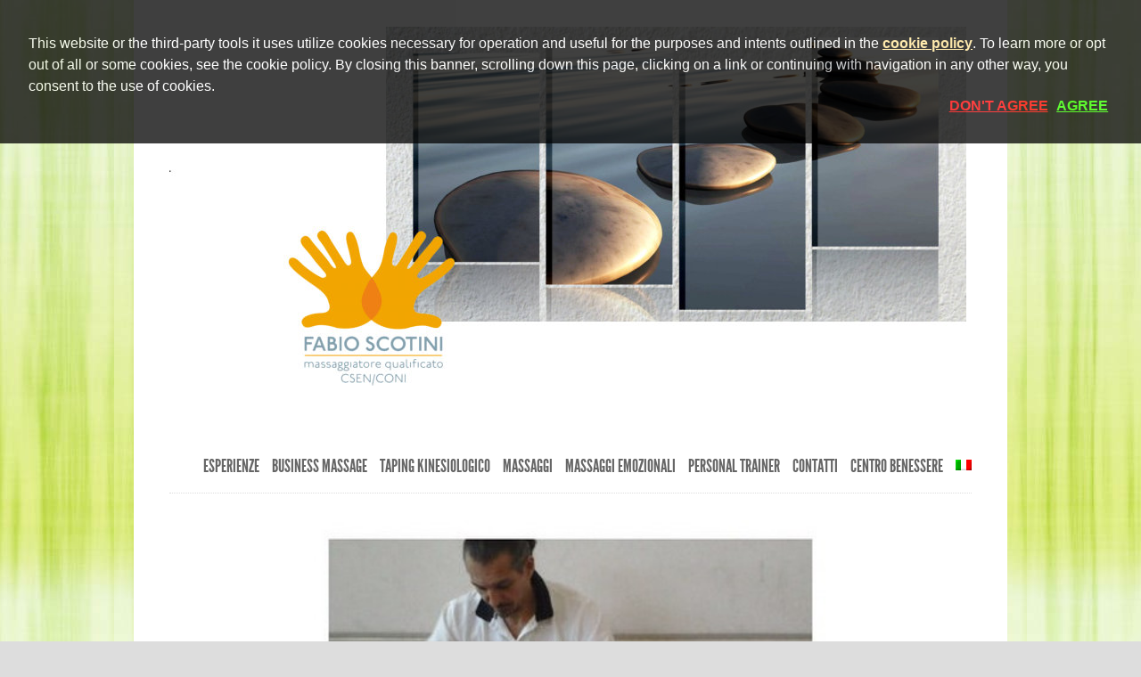

--- FILE ---
content_type: text/html; charset=UTF-8
request_url: http://www.becomeok.it/en/
body_size: 38259
content:
<!DOCTYPE html>
<html xmlns="http://www.w3.org/1999/xhtml"> 
<head> 
    <meta http-equiv="Content-Type" content="text/html; charset=utf-8"> 
    <meta name="viewport" content="width=device-width, initial-scale=1.0, maximum-scale=1.0">
    
    <title>Centro Massaggi a FirenzeFabio Scotini Massaggi Professionali</title>
    
	<link rel="stylesheet" href="http://www.becomeok.it/wp-content/themes/diabasi_allievi_child/style.css" type="text/css" media="screen">    
   
        
    <!--[if IE 7]>
    <link rel="stylesheet" media="screen" href="http://www.becomeok.it/wp-content/themes/diabasi_allievi/css/ie7.css"/>
  	<![endif]-->
    
    <link rel="shortcut icon" href="">
    
    <link rel="alternate" type="application/rss+xml" title="Fabio Scotini Massaggi Professionali RSS Feed" href="http://www.becomeok.it/en/feed/">
    <link rel="alternate" type="application/atom+xml" title="Fabio Scotini Massaggi Professionali Atom Feed" href="http://www.becomeok.it/en/feed/atom/">
    
    <link rel="pingback" href="http://www.becomeok.it/xmlrpc.php">
    
<!-- This site is optimized with the Yoast SEO plugin v11.0 - https://yoast.com/wordpress/plugins/seo/ -->
<meta name="description" content="Scopri la Spa dell'Hotel Togheter Florence Inn: centro massaggi, sauna, palestra e piscina. Un centro benessere tutto dedicato a te.">
<link rel="canonical" href="http://www.becomeok.it/en/">
<meta property="og:locale" content="en_US">
<meta property="og:type" content="website">
<meta property="og:title" content="Centro Massaggi a Firenze">
<meta property="og:description" content="Scopri la Spa dell'Hotel Togheter Florence Inn: centro massaggi, sauna, palestra e piscina. Un centro benessere tutto dedicato a te.">
<meta property="og:url" content="http://www.becomeok.it/en/">
<meta property="og:site_name" content="Fabio Scotini Massaggi Professionali">
<meta name="twitter:card" content="summary">
<meta name="twitter:description" content="Scopri la Spa dell'Hotel Togheter Florence Inn: centro massaggi, sauna, palestra e piscina. Un centro benessere tutto dedicato a te.">
<meta name="twitter:title" content="Centro Massaggi a Firenze">
<script type="application/ld+json" class="yoast-schema-graph yoast-schema-graph--main">{"@context":"https://schema.org","@graph":[{"@type":"WebSite","@id":"http://www.becomeok.it/en/#website","url":"http://www.becomeok.it/en/","name":"Fabio Scotini Massaggi Professionali","publisher":{"@id":"http://www.becomeok.it/en/#person"},"potentialAction":{"@type":"SearchAction","target":"http://www.becomeok.it/en/?s={search_term_string}","query-input":"required name=search_term_string"}},{"@type":"WebPage","@id":"http://www.becomeok.it/en/#webpage","url":"http://www.becomeok.it/en/","inLanguage":"en-US","name":"Centro Massaggi a Firenze","isPartOf":{"@id":"http://www.becomeok.it/en/#website"},"about":{"@id":"http://www.becomeok.it/en/#person"},"datePublished":"2013-09-10T14:18:22+00:00","dateModified":"2015-12-13T15:14:43+00:00","description":"Scopri la Spa dell'Hotel Togheter Florence Inn: centro massaggi, sauna, palestra e piscina. Un centro benessere tutto dedicato a te."}]}</script>
<!-- / Yoast SEO plugin. -->

<link rel="dns-prefetch" href="//ajax.googleapis.com">
<link rel="dns-prefetch" href="//fonts.googleapis.com">
<link rel="dns-prefetch" href="//s.w.org">
		<script type="text/javascript">
			window._wpemojiSettings = {"baseUrl":"https:\/\/s.w.org\/images\/core\/emoji\/11.2.0\/72x72\/","ext":".png","svgUrl":"https:\/\/s.w.org\/images\/core\/emoji\/11.2.0\/svg\/","svgExt":".svg","source":{"concatemoji":"http:\/\/www.becomeok.it\/wp-includes\/js\/wp-emoji-release.min.js?ver=5.1.19"}};
			!function(e,a,t){var n,r,o,i=a.createElement("canvas"),p=i.getContext&&i.getContext("2d");function s(e,t){var a=String.fromCharCode;p.clearRect(0,0,i.width,i.height),p.fillText(a.apply(this,e),0,0);e=i.toDataURL();return p.clearRect(0,0,i.width,i.height),p.fillText(a.apply(this,t),0,0),e===i.toDataURL()}function c(e){var t=a.createElement("script");t.src=e,t.defer=t.type="text/javascript",a.getElementsByTagName("head")[0].appendChild(t)}for(o=Array("flag","emoji"),t.supports={everything:!0,everythingExceptFlag:!0},r=0;r<o.length;r++)t.supports[o[r]]=function(e){if(!p||!p.fillText)return!1;switch(p.textBaseline="top",p.font="600 32px Arial",e){case"flag":return s([55356,56826,55356,56819],[55356,56826,8203,55356,56819])?!1:!s([55356,57332,56128,56423,56128,56418,56128,56421,56128,56430,56128,56423,56128,56447],[55356,57332,8203,56128,56423,8203,56128,56418,8203,56128,56421,8203,56128,56430,8203,56128,56423,8203,56128,56447]);case"emoji":return!s([55358,56760,9792,65039],[55358,56760,8203,9792,65039])}return!1}(o[r]),t.supports.everything=t.supports.everything&&t.supports[o[r]],"flag"!==o[r]&&(t.supports.everythingExceptFlag=t.supports.everythingExceptFlag&&t.supports[o[r]]);t.supports.everythingExceptFlag=t.supports.everythingExceptFlag&&!t.supports.flag,t.DOMReady=!1,t.readyCallback=function(){t.DOMReady=!0},t.supports.everything||(n=function(){t.readyCallback()},a.addEventListener?(a.addEventListener("DOMContentLoaded",n,!1),e.addEventListener("load",n,!1)):(e.attachEvent("onload",n),a.attachEvent("onreadystatechange",function(){"complete"===a.readyState&&t.readyCallback()})),(n=t.source||{}).concatemoji?c(n.concatemoji):n.wpemoji&&n.twemoji&&(c(n.twemoji),c(n.wpemoji)))}(window,document,window._wpemojiSettings);
		</script>
		<style type="text/css">
img.wp-smiley,
img.emoji {
	display: inline !important;
	border: none !important;
	box-shadow: none !important;
	height: 1em !important;
	width: 1em !important;
	margin: 0 .07em !important;
	vertical-align: -0.1em !important;
	background: none !important;
	padding: 0 !important;
}
</style>
	<link rel="stylesheet" id="style-dynamic-css" href="http://www.becomeok.it/wp-content/themes/diabasi_allievi/css/style-dynamic.php?ver=5.1.19" type="text/css" media="all">
<link rel="stylesheet" id="custom-css" href="http://www.becomeok.it/wp-content/themes/diabasi_allievi/css/custom.css?ver=5.1.19" type="text/css" media="all">
<link rel="stylesheet" id="prettyphoto-css" href="http://www.becomeok.it/wp-content/themes/diabasi_allievi/css/scripts/prettyPhoto.css?ver=5.1.19" type="text/css" media="all">
<link rel="stylesheet" id="flexslider-css" href="http://www.becomeok.it/wp-content/themes/diabasi_allievi/css/scripts/flexslider.css?ver=5.1.19" type="text/css" media="all">
<link rel="stylesheet" id="responsive-css" href="http://www.becomeok.it/wp-content/themes/diabasi_allievi/css/responsive.css?ver=5.1.19" type="text/css" media="all">
<link rel="stylesheet" id="retina-css" href="http://www.becomeok.it/wp-content/themes/diabasi_allievi/css/retina.css?ver=5.1.19" type="text/css" media="all">
<link rel="stylesheet" id="google-font-body-css" href="http://fonts.googleapis.com/css?family=Raleway&amp;ver=5.1.19" type="text/css" media="all">
<link rel="stylesheet" id="wp-block-library-css" href="http://www.becomeok.it/wp-includes/css/dist/block-library/style.min.css?ver=5.1.19" type="text/css" media="all">
<link rel="stylesheet" id="dedo-css-css" href="http://www.becomeok.it/wp-content/plugins/delightful-downloads/assets/css/delightful-downloads.min.css?ver=1.6.6" type="text/css" media="all">
<link rel="stylesheet" id="EUCookieLaw_css-css" href="http://www.becomeok.it/wp-content/plugins/eucookielaw/eucookielaw.css?ver=2.7.2" type="text/css" media="screen">
<link rel="stylesheet" id="EUCookieLaw_css_custom-css" href="http://www.becomeok.it/wp-content/plugins/EUCookieLawCustom/eucookielaw.css?ver=2.7.2" type="text/css" media="screen">
<link rel="stylesheet" id="responsive-lightbox-swipebox-css" href="http://www.becomeok.it/wp-content/plugins/responsive-lightbox/assets/swipebox/css/swipebox.min.css?ver=2.1.0" type="text/css" media="all">
<link rel="stylesheet" id="addtoany-css" href="http://www.becomeok.it/wp-content/plugins/add-to-any/addtoany.min.css?ver=1.15" type="text/css" media="all">
<link rel="stylesheet" id="sccss_style-css" href="http://www.becomeok.it/en?sccss=1&amp;ver=5.1.19" type="text/css" media="all">
<script type="text/javascript" src="http://www.becomeok.it/wp-includes/js/jquery/jquery.js?ver=1.12.4"></script>
<script type="text/javascript" src="http://www.becomeok.it/wp-includes/js/jquery/jquery-migrate.min.js?ver=1.4.1"></script>
<script type="text/javascript" data-cookielaw-index="0">
			var EUCookieLawHTMLFragments = EUCookieLawHTMLFragments || [];
			EUCookieLawHTMLFragments[0] = "<script type=\"text\/javascript\" src=\"http:\/\/ajax.googleapis.com\/ajax\/libs\/jqueryui\/1.8.2\/jquery-ui.min.js?ver=5.1.19\"><\/script>"</script><script src="about:blank" class="eucookielaw-replaced-content"></script>
<script type="text/javascript" src="http://www.becomeok.it/wp-content/themes/diabasi_allievi/js/contact-form.js?ver=5.1.19"></script>
<script type="text/javascript" src="http://www.becomeok.it/wp-content/themes/diabasi_allievi/js/custom.js?ver=5.1.19"></script>
<script type="text/javascript" src="http://www.becomeok.it/wp-content/themes/diabasi_allievi/js/jquery.easing.js?ver=5.1.19"></script>
<script type="text/javascript" src="http://www.becomeok.it/wp-content/themes/diabasi_allievi/js/jquery.prettyPhoto.js?ver=5.1.19"></script>
<script type="text/javascript" src="http://www.becomeok.it/wp-content/themes/diabasi_allievi/js/jquery.flexslider-min.js?ver=5.1.19"></script>
<script type="text/javascript" src="http://www.becomeok.it/wp-content/plugins/add-to-any/addtoany.min.js?ver=1.1"></script>
<script type="text/javascript">
/* <![CDATA[ */
var euCookieLawConfig = {"showBanner":"1","raiseLoadEvent":"1","reload":"1","debug":"","tag":"h1","agreeOnScroll":"1","agreeOnClick":"1","fixOn":"top","duration":"365","remember":"1","cookieList":"","classes":"light","minScroll":"200","languages":{"Default":{"title":"","message":"This website or the third-party tools it uses utilize cookies necessary for operation and useful for the purposes and intents outlined in the <a href=\"http:\/\/www.becomeok.it\/privacy-e-cookie-policy\/\">cookie policy<\/a>. To learn more or opt out of all or some cookies, see the cookie policy. By closing this banner, scrolling down this page, clicking on a link or continuing with navigation in any other way, you consent to the use of cookies.","agreeLabel":"Agree","disagreeLabel":"Don't Agree"}}};
/* ]]> */
</script>
<script type="text/javascript" src="http://www.becomeok.it/wp-content/plugins/eucookielaw/EUCookieLaw.js?ver=2.7.2"></script>
<script type="text/javascript" src="http://www.becomeok.it/wp-content/plugins/eucookielaw/wpEUCookieLaw.js?ver=2.7.2"></script>
<script type="text/javascript" src="http://www.becomeok.it/wp-content/plugins/responsive-lightbox/assets/swipebox/js/jquery.swipebox.min.js?ver=2.1.0"></script>
<script type="text/javascript" src="http://www.becomeok.it/wp-content/plugins/responsive-lightbox/assets/infinitescroll/infinite-scroll.pkgd.min.js?ver=5.1.19"></script>
<script type="text/javascript">
/* <![CDATA[ */
var rlArgs = {"script":"swipebox","selector":"lightbox","customEvents":"","activeGalleries":"1","animation":"1","hideCloseButtonOnMobile":"0","removeBarsOnMobile":"0","hideBars":"1","hideBarsDelay":"5000","videoMaxWidth":"1080","useSVG":"1","loopAtEnd":"0","woocommerce_gallery":"0","ajaxurl":"http:\/\/www.becomeok.it\/wp-admin\/admin-ajax.php","nonce":"913bf053e1"};
/* ]]> */
</script>
<script type="text/javascript" src="http://www.becomeok.it/wp-content/plugins/responsive-lightbox/js/front.js?ver=2.1.0"></script>
<link rel="https://api.w.org/" href="http://www.becomeok.it/en/wp-json/">
<link rel="EditURI" type="application/rsd+xml" title="RSD" href="http://www.becomeok.it/xmlrpc.php?rsd">
<link rel="wlwmanifest" type="application/wlwmanifest+xml" href="http://www.becomeok.it/wp-includes/wlwmanifest.xml"> 
<link rel="shortlink" href="http://www.becomeok.it/en/">
<link rel="alternate" type="application/json+oembed" href="http://www.becomeok.it/en/wp-json/oembed/1.0/embed?url=http%3A%2F%2Fwww.becomeok.it%2Fen%2F">
<link rel="alternate" type="text/xml+oembed" href="http://www.becomeok.it/en/wp-json/oembed/1.0/embed?url=http%3A%2F%2Fwww.becomeok.it%2Fen%2F&amp;format=xml">

<script data-cfasync="false">
window.a2a_config=window.a2a_config||{};a2a_config.callbacks=[];a2a_config.overlays=[];a2a_config.templates={};
(function(d,s,a,b){a=d.createElement(s);b=d.getElementsByTagName(s)[0];a.async=1;a.src="https://static.addtoany.com/menu/page.js";b.parentNode.insertBefore(a,b);})(document,"script");
</script>
<style type="text/css">/* =Responsive Map fix
-------------------------------------------------------------- */
.pw_map_canvas img {
	max-width: none;
}</style><link hreflang="it" href="http://www.becomeok.it/it/" rel="alternate">
<link hreflang="en" href="http://www.becomeok.it/en/" rel="alternate">
<link hreflang="x-default" href="http://www.becomeok.it/" rel="alternate">
<meta name="generator" content="qTranslate-X 3.4.6.8">
<script type="text/javascript">
jQuery(document).ready(function($){
	$('#wp-admin-bar-wp-logo > .ab-item .ab-icon').prepend('<img class="wlb-custom-header-logo" src="#" />');
	$('#wp-admin-bar-wp-logo > .ab-item .ab-icon').css('background-image','none');
	$('#wpadminbar .wlb-custom-header-logo')
		.css('float','none')
		.css('clear','both')
		.css('position','relative')
		.css('width','100%')
		.css('height','100%')
	;
		$('#wp-admin-bar-wp-logo > .ab-item .ab-icon').css('width','20px');
		
	});
</script>
<style>
#wpadminbar #wp-admin-bar-wp-logo>.ab-item .ab-icon:before {
	content: '' !important;
}
</style>
<style type="text/css">.broken_link, a.broken_link {
	text-decoration: line-through;
}</style>    
</head> 
 
<body class="home page-template page-template-template-home page-template-template-home-php page page-id-2">		<div class="eucookielaw-banner fixedon-top light" id="eucookielaw-in-html">
			<div class="well">
				<h1 class="banner-title">EUCOOKIELAW_BANNER_TITLE <!--  --></h1>
				<div class="banner-message">EUCOOKIELAW_BANNER_DESCRIPTION</div>
				
				<p class="banner-agreement-buttons text-right">
					
					<a href="/en/?__eucookielaw=agree" class="agree-button btn btn-primary" onclick="(new EUCookieLaw()).enableCookies(); return false;">EUCOOKIELAW_BANNER_AGREE_BUTTON</a>
				</p>
			</div>
		</div>
	<div id="wrapper">  
    
    	<!-- HEADER START --> 
		<div id="header"> 
        	<div class="inner">
            	<div class="logo"> 
                	
					<a href="http://www.becomeok.it/en" class="logo_img">
					<img class="website-logo" src="http://www.becomeok.it/wp-content/uploads/2013/09/Fabio-Scotini-Massaggi-Relax-Firenze-TOP7.jpg" alt="Fabio Scotini Massaggi Professionali">
					<img class="retina-logo" width="200px" src="http://www.becomeok.it/wp-content/uploads/2014/11/Fabio-marchio-MASS-E-SPA.jpg" alt>					</a>
					
                </div> 
            
            	<div class="nav"> 
                    <ul> 
                    	<div class="menu-menu-1-container"><ul id="menu-menu-1" class="menu"><li id="menu-item-117" class="menu-item menu-item-type-post_type menu-item-object-page menu-item-117"><a href="http://www.becomeok.it/en/chi-siamo/">ESPERIENZE</a></li>
<li id="menu-item-741" class="menu-item menu-item-type-post_type menu-item-object-page menu-item-741"><a href="http://www.becomeok.it/en/business-massage-5/">BUSINESS MASSAGE</a></li>
<li id="menu-item-491" class="menu-item menu-item-type-post_type menu-item-object-page menu-item-491"><a href="http://www.becomeok.it/en/cosa-facciamo/taping-kinesiologico/">TAPING KINESIOLOGICO</a></li>
<li id="menu-item-916" class="menu-item menu-item-type-custom menu-item-object-custom menu-item-has-children menu-item-916"><a href="#">MASSAGGI</a>
<ul class="sub-menu">
	<li id="menu-item-101" class="menu-item menu-item-type-post_type menu-item-object-page menu-item-101"><a href="http://www.becomeok.it/en/cosa-facciamo/massaggio-svedese/">Massaggio Svedese</a></li>
	<li id="menu-item-178" class="menu-item menu-item-type-post_type menu-item-object-page menu-item-178"><a href="http://www.becomeok.it/en/cosa-facciamo/massaggio-muscolare/">Massaggio Muscolare / Miofasciale</a></li>
	<li id="menu-item-814" class="menu-item menu-item-type-post_type menu-item-object-page menu-item-814"><a href="http://www.becomeok.it/en/cosa-facciamo/massaggio-sportivo/">Massaggio Sportivo</a></li>
	<li id="menu-item-76" class="menu-item menu-item-type-post_type menu-item-object-page menu-item-76"><a href="http://www.becomeok.it/en/cosa-facciamo/massaggio-maori/">Massaggio Maori</a></li>
	<li id="menu-item-157" class="menu-item menu-item-type-post_type menu-item-object-page menu-item-157"><a href="http://www.becomeok.it/en/cosa-facciamo/massaggio-relax/">Massaggio Relax</a></li>
	<li id="menu-item-179" class="menu-item menu-item-type-post_type menu-item-object-page menu-item-179"><a href="http://www.becomeok.it/en/cosa-facciamo/massaggio-drenante-profondo/">Massaggio Drenante Profondo</a></li>
	<li id="menu-item-365" class="menu-item menu-item-type-post_type menu-item-object-page menu-item-365"><a href="http://www.becomeok.it/en/cosa-facciamo/antico-massaggio-termale-romano/">Antico Massaggio Termale Romano</a></li>
	<li id="menu-item-384" class="menu-item menu-item-type-post_type menu-item-object-page menu-item-384"><a href="http://www.becomeok.it/en/cosa-facciamo/massaggio-thailandese-wat-po/">Massaggio Thailandese Wat Po</a></li>
</ul>
</li>
<li id="menu-item-917" class="menu-item menu-item-type-custom menu-item-object-custom menu-item-has-children menu-item-917"><a href="#">MASSAGGI EMOZIONALI</a>
<ul class="sub-menu">
	<li id="menu-item-296" class="menu-item menu-item-type-post_type menu-item-object-page menu-item-296"><a href="http://www.becomeok.it/en/cosa-facciamo/massaggio-lomi-lomi-nui-hawaiano/">Massaggio Lomi Lomi Nui – Hawaiano-</a></li>
	<li id="menu-item-325" class="menu-item menu-item-type-post_type menu-item-object-page menu-item-325"><a href="http://www.becomeok.it/en/cosa-facciamo/massaggio-amazzonico/">Massaggio Amazzonico</a></li>
	<li id="menu-item-656" class="menu-item menu-item-type-post_type menu-item-object-page menu-item-656"><a href="http://www.becomeok.it/en/cosa-facciamo/massaggio-californiano/">Massaggio Californiano</a></li>
	<li id="menu-item-150" class="menu-item menu-item-type-post_type menu-item-object-page menu-item-150"><a href="http://www.becomeok.it/en/cosa-facciamo/massaggio-thai-foot/">Massaggio Thai Foot</a></li>
</ul>
</li>
<li id="menu-item-183" class="menu-item menu-item-type-custom menu-item-object-custom menu-item-has-children menu-item-183"><a href="#">PERSONAL TRAINER</a>
<ul class="sub-menu">
	<li id="menu-item-169" class="menu-item menu-item-type-post_type menu-item-object-page menu-item-169"><a href="http://www.becomeok.it/en/chi-siamo/personal-trainer/">Programma per Modellare il corpo – IN LINEA CON RELAX –</a></li>
	<li id="menu-item-248" class="menu-item menu-item-type-post_type menu-item-object-page menu-item-248"><a href="http://www.becomeok.it/en/allenamento-personalizzato/">Allenamento Personalizzato, Fit-Boxe e Dimagrimento</a></li>
	<li id="menu-item-223" class="menu-item menu-item-type-post_type menu-item-object-page menu-item-223"><a href="http://www.becomeok.it/en/chi-siamo/impedenziometro/">Impedenziometro</a></li>
	<li id="menu-item-314" class="menu-item menu-item-type-post_type menu-item-object-page menu-item-314"><a href="http://www.becomeok.it/en/plicometria-e-valutazione-antropometrica/">Plicometria e Valutazione Atropometrica</a></li>
</ul>
</li>
<li id="menu-item-24" class="menu-item menu-item-type-post_type menu-item-object-page menu-item-24"><a href="http://www.becomeok.it/en/contatti/">CONTATTI</a></li>
<li id="menu-item-915" class="menu-item menu-item-type-custom menu-item-object-custom menu-item-has-children menu-item-915"><a href="#">CENTRO BENESSERE</a>
<ul class="sub-menu">
	<li id="menu-item-912" class="menu-item menu-item-type-post_type menu-item-object-page menu-item-912"><a href="http://www.becomeok.it/en/spa/">Spa</a></li>
	<li id="menu-item-789" class="menu-item menu-item-type-post_type menu-item-object-page menu-item-789"><a href="http://www.becomeok.it/en/centro-benessere-together-florence-inn/trattamenti/">Trattamenti</a></li>
</ul>
</li>
<li id="menu-item-1171" class="qtranxs-lang-menu qtranxs-lang-menu-it menu-item menu-item-type-custom menu-item-object-custom menu-item-1171"><a title="Italiano" href="http://www.becomeok.it/it/"><img src="http://www.becomeok.it/wp-content/plugins/qtranslate-x/flags/it.png" alt="Italiano"></a></li>
</ul></div>                    </ul>
                    <select id="page_id" name="page_id"><option>Select page:</option><option value="http://www.becomeok.it/en/chi-siamo/">ESPERIENZE</option><option value="http://www.becomeok.it/en/business-massage-5/">BUSINESS MASSAGE</option><option value="http://www.becomeok.it/en/cosa-facciamo/taping-kinesiologico/">TAPING KINESIOLOGICO</option><option value="#">MASSAGGI</option><option value="http://www.becomeok.it/en/cosa-facciamo/massaggio-svedese/">   Massaggio Svedese</option><option value="http://www.becomeok.it/en/cosa-facciamo/massaggio-muscolare/">   Massaggio Muscolare / Miofasciale</option><option value="http://www.becomeok.it/en/cosa-facciamo/massaggio-sportivo/">   Massaggio Sportivo</option><option value="http://www.becomeok.it/en/cosa-facciamo/massaggio-maori/">   Massaggio Maori</option><option value="http://www.becomeok.it/en/cosa-facciamo/massaggio-relax/">   Massaggio Relax</option><option value="http://www.becomeok.it/en/cosa-facciamo/massaggio-drenante-profondo/">   Massaggio Drenante Profondo</option><option value="http://www.becomeok.it/en/cosa-facciamo/antico-massaggio-termale-romano/">   Antico Massaggio Termale Romano</option><option value="http://www.becomeok.it/en/cosa-facciamo/massaggio-thailandese-wat-po/">   Massaggio Thailandese Wat Po</option><option value="#">MASSAGGI EMOZIONALI</option><option value="http://www.becomeok.it/en/cosa-facciamo/massaggio-lomi-lomi-nui-hawaiano/">   Massaggio Lomi Lomi Nui - Hawaiano-</option><option value="http://www.becomeok.it/en/cosa-facciamo/massaggio-amazzonico/">   Massaggio Amazzonico</option><option value="http://www.becomeok.it/en/cosa-facciamo/massaggio-californiano/">   Massaggio Californiano</option><option value="http://www.becomeok.it/en/cosa-facciamo/massaggio-thai-foot/">   Massaggio Thai Foot</option><option value="#">PERSONAL TRAINER</option><option value="http://www.becomeok.it/en/chi-siamo/personal-trainer/">   Programma per Modellare il corpo - IN LINEA CON RELAX -</option><option value="http://www.becomeok.it/en/allenamento-personalizzato/">   Allenamento Personalizzato, Fit-Boxe e Dimagrimento</option><option value="http://www.becomeok.it/en/chi-siamo/impedenziometro/">   Impedenziometro</option><option value="http://www.becomeok.it/en/plicometria-e-valutazione-antropometrica/">   Plicometria e Valutazione Atropometrica</option><option value="http://www.becomeok.it/en/contatti/">CONTATTI</option><option value="#">CENTRO BENESSERE</option><option value="http://www.becomeok.it/en/spa/">   Spa</option><option value="http://www.becomeok.it/en/centro-benessere-together-florence-inn/trattamenti/">   Trattamenti</option><option value="http://www.becomeok.it/it/"><img src="http://www.becomeok.it/wp-content/plugins/qtranslate-x/flags/it.png" alt="Italiano"></option></select>  
            	</div>  
                
                <div class="clear"></div>           
            </div><!-- .inner end --> 
        </div><!-- #header end --> 
        <!-- HEADER END -->      	
                
        <!-- MAIN CONTENT START --> 
        <div id="main"> 
        
        
<div class="inner"> 
                        
    
	    <script type="text/javascript">	
	    jQuery(window).load(function() {
    	jQuery('#slider').flexslider({
    		animationSpeed: 700,
    		slideshowSpeed: 3000,
    		directionNav: true,
    		controlNav: true,
    		animation: 'fade',
    		smoothHeight: true
    	});
    });
    </script>
    
    <div id="slider" class="flexslider">
    	<ul class="slides">
        <li><a href="http://www.becomeok.it/chi-siamo/personal-trainer/"><img src="http://www.becomeok.it/wp-content/uploads/2015/04/rimini-wellness-2014-03-665x330.jpg" title="" alt></a></li><li><a href="http://www.becomeok.it/cosa-facciamo/massaggio-lomi-lomi-nui-hawaiano/"><img src="http://www.becomeok.it/wp-content/uploads/2015/01/lomi-lomi1-e1428415255842-675x330.jpg" title="" alt></a></li><li><a href="http://www.becomeok.it/massaggi-2/rilassante/"><img src="http://www.becomeok.it/wp-content/uploads/2015/04/slide03_670x380-670x330.jpg" title="" alt></a></li><li><a href="http://www.becomeok.it/chi-siamo/"><img src="http://www.becomeok.it/wp-content/uploads/2015/04/loghi_foto_670x380-670x330.jpg" title="" alt></a></li><li><a href="http://www.becomeok.it/cosa-facciamo/antico-massaggio-termale-romano/"><img src="http://www.becomeok.it/wp-content/uploads/2015/04/logo-antico-termale..-modif.-678x330.jpg" title="" alt></a></li><li><a href="http://www.becomeok.it/centro-benessere-together-florence-inn/"><img src="http://www.becomeok.it/wp-content/uploads/2015/04/slide06_664x378-664x330.jpg" title="Fabio Scotini Massaggi Firenze" alt></a><p class="flex-caption"><span class="slide-caption">Fabio Scotini Massaggi Firenze</span></p></li><li><img src="http://www.becomeok.it/wp-content/uploads/2013/09/SLIDE-BIO-0012.jpg" title="" alt></li><li><img src="http://www.becomeok.it/wp-content/uploads/2013/09/slide-011-700x330.jpg" title="" alt></li>		</ul>
    </div>   
    
    <div class="divider line"></div>  <p style="text-align: center;"><a href="https://www.facebook.com/becomeok.it"><img class="aligncenter size-full wp-image-471" alt="Seguimi su Facebook" src="http://www.becomeok.it/wp-content/uploads/2015/05/Like-facebook-.jpg" width="593" height="247"></a></p>
    
   
    	  
	<div class="home_tagline"> 
		<h1>
		</h1><p style="text-transform: lowercase;">Il Centro Massaggi a Firenze che offre oltre 15 tipologie di massaggio, piscina Jacuzzi e sauna</p> 
<font face="Lucida Grande">Scopri un mondo di Relax</font>                  
		 
	</div>     
	<div class="divider line"></div> 
    
        
    <!-- PORTFOLIO -->
    
        <div id="recent-work" class="home-section"> 
        <h3>Massaggi</h3>  
                <ul class="fourcolumns home-list">
        
			                    
            <li>
        		<div class="gallery clearfix">  
                        <a href="http://www.becomeok.it/en/portfolio/massaggio-thai-foot/" class="over">
                            <span>Thai Foot Massage</span>
                            <p>...</p>
                        </a> 
                        <a href="http://www.becomeok.it/en/portfolio/massaggio-thai-foot/"><img src="http://www.becomeok.it/wp-content/uploads/2015/06/massaggio-piedi--446x314.jpg" alt>   </a> 
                                                <div class="homework"><h4><a href="http://www.becomeok.it/en/portfolio/massaggio-thai-foot/" class="">Thai Foot Massage</a></h4></div>
        		</div>        		
            </li>
                                
            <li>
        		<div class="gallery clearfix">  
                        <a href="http://www.becomeok.it/en/portfolio/massaggio-californiano/" class="over">
                            <span>Californiano Massage</span>
                            <p>...</p>
                        </a> 
                        <a href="http://www.becomeok.it/en/portfolio/massaggio-californiano/"><img src="http://www.becomeok.it/wp-content/uploads/2015/06/massaggio-californiano-firenze-446x314.jpg" alt>   </a> 
                                                <div class="homework"><h4><a href="http://www.becomeok.it/en/portfolio/massaggio-californiano/" class="">Californiano Massage</a></h4></div>
        		</div>        		
            </li>
                                
            <li>
        		<div class="gallery clearfix">  
                        <a href="http://www.becomeok.it/en/portfolio/massaggio-amazzonico/" class="over">
                            <span>Amazonian Massage</span>
                            <p>...</p>
                        </a> 
                        <a href="http://www.becomeok.it/en/portfolio/massaggio-amazzonico/"><img src="http://www.becomeok.it/wp-content/uploads/2015/06/Massaggio-Amazzonico-446x314.jpg" alt>   </a> 
                                                <div class="homework"><h4><a href="http://www.becomeok.it/en/portfolio/massaggio-amazzonico/" class="">Amazonian Massage</a></h4></div>
        		</div>        		
            </li>
                                
            <li>
        		<div class="gallery clearfix">  
                        <a href="http://www.becomeok.it/en/portfolio/massaggio-thailandese-wat-po/" class="over">
                            <span>Thai Massage Wat Po</span>
                            <p>...</p>
                        </a> 
                        <a href="http://www.becomeok.it/en/portfolio/massaggio-thailandese-wat-po/"><img src="http://www.becomeok.it/wp-content/uploads/2015/06/Massaggio-Thailandese-Wat-Po-446x314.jpg" alt>   </a> 
                                                <div class="homework"><h4><a href="http://www.becomeok.it/en/portfolio/massaggio-thailandese-wat-po/" class="">Thai Massage Wat Po</a></h4></div>
        		</div>        		
            </li>
                                 
            
        </ul>
        
        <div class="clear"></div>
        <a href="?page_id=9" class="goto">Vedi tutti i Massaggi→</a>
    </div>  
     
    
    
    <!-- ARTICOLI -->
    
        <div class="divider line"></div> 
    
    <div id="recent-posts" class="home-section"> 
        <h3>Ultime News</h3>          
                <ul class="threecolumns home-list">
        
			            <li>
            	        		<div class="recent-posts-thumb">
            		<a href="http://www.becomeok.it/en/news/ti-regaliamo-50e-di-benessere/">
            			<img src="http://www.becomeok.it/wp-content/uploads/2016/12/immagine-med1-300x201.jpg" alt="(Italiano) TI REGALIAMO 50€ DI BENESSERE">
            		</a>
        		</div>
            	                <h5><a href="http://www.becomeok.it/en/news/ti-regaliamo-50e-di-benessere/">(Italiano) TI REGALIAMO 50€ DI BENESSERE</a></h5> 
                <span class="post-info">
                   14 December 2016</span>
                <p>Sorry, this entry is only available in Italian.</p>
            </li>
                        <li>
            	        		<div class="recent-posts-thumb">
            		<a href="http://www.becomeok.it/en/news/offerta-natale-2016-scandicci/">
            			<img src="http://www.becomeok.it/wp-content/uploads/2016/12/FABIO_natale_FBOK-300x225.jpg" alt="(Italiano) Offerta Natale 2016 Scandicci">
            		</a>
        		</div>
            	                <h5><a href="http://www.becomeok.it/en/news/offerta-natale-2016-scandicci/">(Italiano) Offerta Natale 2016 Scandicci</a></h5> 
                <span class="post-info">
                   5 December 2016</span>
                <p>Sorry, this entry is only available in Italian.</p>
            </li>
                        <li>
            	        		<div class="recent-posts-thumb">
            		<a href="http://www.becomeok.it/en/news/offerta-natale-2016/">
            			<img src="http://www.becomeok.it/wp-content/uploads/2016/12/FABIO_natale_FBOK-300x225.jpg" alt="(Italiano) Offerta Natale 2016 FIRENZE">
            		</a>
        		</div>
            	                <h5><a href="http://www.becomeok.it/en/news/offerta-natale-2016/">(Italiano) Offerta Natale 2016 FIRENZE</a></h5> 
                <span class="post-info">
                   5 December 2016</span>
                <p>Sorry, this entry is only available in Italian.</p>
            </li>
                                
            
        </ul>
        
        <div class="clear"></div>
        <a href="http://www.becomeok.it/en/articoli/" class="goto">Tutti gli articoli →</a>
    </div>
         
 
    
    <!--Begin Homepage Content-->
        
    	<div class="divider line"></div>        <h2 style="text-align: center;">Che cos’è il massaggio</h2>
<p>E’ una forma di <strong>terapia antica</strong> e anche uno dei <strong>gesti più naturali che compiamo quotidianamente</strong>, dal momento che è istintivo frizionare una spalla indolenzita, o sfregare quella parte del corpo che ci fa male. In pratica è un insieme di diverse manovre eseguite sul corpo per lenire dolori muscolari o articolari, per tonificare il volume di alcuni tessuti, ma anche per preservare e migliorare il benessere psichico, allentando tensioni e fatiche.</p>
<div class="divider"></div>
<h4 style="text-align: center;"><strong>Prenota ora il tuo massaggio a Firenze</strong></h4>
<p style="text-align: center;"><a href="http://www.becomeok.it/contatti/" class="big_button orange">PRENOTA ORA</a></p>
<div class="addtoany_share_save_container addtoany_content addtoany_content_bottom"><div class="a2a_kit a2a_kit_size_24 addtoany_list" data-a2a-url="http://www.becomeok.it/en/" data-a2a-title="HOME"><a class="a2a_button_facebook" href="https://www.addtoany.com/add_to/facebook?linkurl=http%3A%2F%2Fwww.becomeok.it%2Fen%2F&amp;linkname=HOME" title="Facebook" rel="nofollow noopener" target="_blank"></a><a class="a2a_button_twitter" href="https://www.addtoany.com/add_to/twitter?linkurl=http%3A%2F%2Fwww.becomeok.it%2Fen%2F&amp;linkname=HOME" title="Twitter" rel="nofollow noopener" target="_blank"></a><a class="a2a_button_tumblr" href="https://www.addtoany.com/add_to/tumblr?linkurl=http%3A%2F%2Fwww.becomeok.it%2Fen%2F&amp;linkname=HOME" title="Tumblr" rel="nofollow noopener" target="_blank"></a><a class="a2a_button_linkedin" href="https://www.addtoany.com/add_to/linkedin?linkurl=http%3A%2F%2Fwww.becomeok.it%2Fen%2F&amp;linkname=HOME" title="LinkedIn" rel="nofollow noopener" target="_blank"></a><a class="a2a_button_digg" href="https://www.addtoany.com/add_to/digg?linkurl=http%3A%2F%2Fwww.becomeok.it%2Fen%2F&amp;linkname=HOME" title="Digg" rel="nofollow noopener" target="_blank"></a><a class="a2a_button_facebook_like addtoany_special_service" data-layout="button" data-href="http://www.becomeok.it/en/"></a><a class="a2a_button_twitter_tweet addtoany_special_service" data-url="http://www.becomeok.it/en/" data-text="HOME"></a><a class="a2a_dd addtoany_share_save addtoany_share" href="https://www.addtoany.com/share"></a></div></div>              
        <!--End Homepage Content-->
    
                
</div><!-- .inner End --> 
        </div><!-- #main End --> 
        <!-- MAIN CONTENT END --> 
        
        <div class="inner"><div class="footer_divider"></div></div>
        
		<!-- FOOTER START --> 
        <div id="footer"> 
        
        	        	<div class="inner">    
            	<ul class="threecolumns">   
            	                 
                <li><h5>Fabio Scotini Massaggi</h5>			<div class="textwidget"><a title="SPA Firenze " href="http://www.becomeok.it/chi-siamo/"><strong>Chi sono</strong> </a>
<br>
<a title="SPA Firenze " href="http://www.becomeok.it/centro-benessere-together-florence-inn/"><strong>Spa Firenze</strong></a>
<br>
<a title="SPA Firenze " href="http://www.becomeok.it/centro-benessere-together-florence-inn/trattamenti/"><strong>Massaggi Firenze</strong></a>
<br>
<a title="SPA Firenze " href="http://www.becomeok.it/contatti/"><strong>Prenota ora</strong></a></div>
		</li><li>			<div class="textwidget">SPA TOGETHER FLORENCE INN - Via Alcide De Gasperi 6, Bagno A Ripoli – FIRENZE

<br>
<img src="http://www.becomeok.it/wp-content/uploads/2014/07/together-logo-300x65.jpg" width="300" height="65">

</div>
		</li><li>			<div class="textwidget"><a href="http://www.becomeok.it/centro-benessere-together-florence-inn/"><img class="aligncenter size-medium wp-image-349" alt="together logo" src="http://www.becomeok.it/wp-content/uploads/2014/07/TFI-001.jpg" width="300" height="65"></a></div>
		</li>             
       
            </ul></div><!-- .inner End -->  
                      
            <div class="footer_small footer1 inner">           
                        
            	<div class="copyright">2016 © Fabio Scotini – P.IVA IT06372240488 – <a href="http://www.becomeok.it/privacy-e-cookie-policy/">Privacy e Cookie Policy</a>            	
            	<a href="http://www.diabasi.it" target="_blank" title="DIABASI - Scuola Nazionale di Massaggio">
            	<img src="https://www.diabasi.it/wp-content/uploads/2017/12/LOGO-DIABASI-NUOVO-DEFINITIVO-ORIZZ.png" title="DIABASI - Scuola Nazionale di Massaggio" alt="DIABASI - Scuola Nazionale di Massaggio" width="200px">
            	</a>
            	            	
            	</div>
                
                
                                <div class="social"> 
                	<a href="https://www.facebook.com/becomeok.it" class="social-2"></a><a href="https://plus.google.com/u/0/109390451336792029929/posts" class="social-17"></a>                </div> 
                                
            </div> <!-- #footer_small End -->
            
        </div><!-- #footer End -->   
        <!-- FOOTER END -->        
    </div><!-- #holder End --> 
    <!-- PAGE END -->
    
<script>
  (function(i,s,o,g,r,a,m){i['GoogleAnalyticsObject']=r;i[r]=i[r]||function(){
  (i[r].q=i[r].q||[]).push(arguments)},i[r].l=1*new Date();a=s.createElement(o),
  m=s.getElementsByTagName(o)[0];_gaq.push (['_gat._anonymizeIp']);a.async=1;a.src=g;m.parentNode.insertBefore(a,m)
  })(window,document,'script','//www.google-analytics.com/analytics.js','ga');

  ga('create', 'UA-63870172-1', 'auto');
  ga('set', 'anonymizeIp', true);
  ga('send', 'pageview');

</script><script type="text/javascript" src="http://www.becomeok.it/wp-includes/js/comment-reply.min.js?ver=5.1.19"></script>
<script type="text/javascript" src="http://www.becomeok.it/wp-includes/js/wp-embed.min.js?ver=5.1.19"></script>
 
</body> 
</html>


--- FILE ---
content_type: text/css
request_url: http://www.becomeok.it/wp-content/themes/diabasi_allievi_child/style.css
body_size: 1075
content:
/*
Theme Name:     Diabasi Allievi
Theme URI:      http://
Description:    Sviluppato per Diabasi
Author:         Luciano Matteucci
Author URI:     http://webforyou2000.com/
Template:       diabasi_allievi
Version:        1.0
*/

@import url("../diabasi_allievi/style.css");

.hide { display: none !important; }

#wrapper .date { 
	float:left; 
	width:169px; 
	text-align:center; 
	font-size:13px; 
	color:#bbb; 
	padding:12px 0 12px 0; 
	background:#f4f4f4; 
	border:1px solid #e6e6e6;  
	margin-bottom:10px;
}

.blog3 .date { width:211px !important; }

#wrapper .date .bold {
font-size: 24px;
line-height: 24px;
margin-bottom: 0px;
text-align: center;
display: block;
color: #444444;
transition: color 0.1s linear;
-moz-transition: color 0.1s linear;
-webkit-transition: color 0.1s linear;
-o-transition: color 0.1s linear;
}

.comments-nr { display:none !important; }

.copyright img { display: block; margin: 1em auto; text-align: center; }

.homework { display: none; margin: 0.5em 0 0 0; text-align:center; }



/*
#recent-work .over {
width: 270px;
height: 190px;
}
*/

--- FILE ---
content_type: text/css;;charset=UTF-8
request_url: http://www.becomeok.it/wp-content/themes/diabasi_allievi/css/style-dynamic.php?ver=5.1.19
body_size: 2471
content:
<!DOCTYPE html PUBLIC "-//W3C//DTD HTML 4.0 Transitional//EN" "http://www.w3.org/TR/REC-html40/loose.dtd">
<html><body>		<div class="eucookielaw-banner fixedon-top light" id="eucookielaw-in-html">
			<div class="well">
				<h1 class="banner-title">EUCOOKIELAW_BANNER_TITLE <!--  --></h1>
				<div class="banner-message">EUCOOKIELAW_BANNER_DESCRIPTION</div>
				
				<p class="banner-agreement-buttons text-right">
					
					<a href="/wp-content/themes/diabasi_allievi/css/style-dynamic.php?ver=5.1.19&__eucookielaw=agree" class="agree-button btn btn-primary" onclick="(new EUCookieLaw()).enableCookies(); return false;">EUCOOKIELAW_BANNER_AGREE_BUTTON</a>
				</p>
			</div>
		</div><p>a,.portfolio li h4.title:hover,.home_tagline h1 a,.nav ul li.current &gt; a,.nav ul li:hover &gt; a,.tweet .twitter-content a,#footer ul.recent-posts a:hover,.nav ul li.current &gt; a:hover,.slider .nivo-caption a,.title a:hover,.comments-nr a:hover,.comments-nr a:hover .bold,.pagination a:hover,.top a:hover,.filter li.current a,.recent-posts li:hover strong,.nav ul li.current-menu-item &gt; a,#recent-posts h5 a:hover,#recent-posts span.post-info a:hover,.nav ul li.current-menu-parent &gt; a,.nav ul li.current-menu-item &gt; a:hover,.nav ul li.current-menu-parent &gt; a:hover,.post-info p a:hover,.post-meta a:hover{ color: #0088ff;  }

::selection, .progress-bar-theme div { background:#0088ff; }	

a:hover,.sidebar_item ul li a:hover,.home_tagline h1 a:hover,.tweet .twitter-content a:hover { color: #444; ?&gt;  }	

body { background: #DDD url(http://www.becomeok.it/wp-content/uploads/2013/09/centro-benessere-.jpg) repeat top center ; }	

body{font-size:16px !important;}.nav ul li{font-size:20px !important;}.home_tagline h1{font-size:25px !important;}
@font-face {
    font-family: 'LeagueGothicRegular';
    src: url('font/League_Gothic-webfont.eot');
    src: url('font/League_Gothic-webfont.eot?#iefix') format('embedded-opentype'),
         url('font/League_Gothic-webfont.woff') format('woff'),
         url('font/League_Gothic-webfont.ttf') format('truetype'),
         url('font/League_Gothic-webfont.svg#LeagueGothicRegular') format('svg');
    font-weight: normal;
    font-style: normal;
}


body {
	font-family: 'Raleway',Helvetica,Arial;
}

</p></body></html>


--- FILE ---
content_type: text/css
request_url: http://www.becomeok.it/wp-content/themes/diabasi_allievi/css/scripts/prettyPhoto.css?ver=5.1.19
body_size: 20542
content:
div.pp_default .pp_top,div.pp_default .pp_top .pp_middle,div.pp_default .pp_top .pp_left,div.pp_default .pp_top .pp_right,div.pp_default .pp_bottom,div.pp_default .pp_bottom .pp_left,div.pp_default .pp_bottom .pp_middle,div.pp_default .pp_bottom .pp_right{height:13px}div.pp_default .pp_top .pp_left{background:url(../../img/prettyPhoto/default/sprite.png) -78px -93px no-repeat}div.pp_default .pp_top .pp_middle{background:url(../../img/prettyPhoto/default/sprite_x.png) top left repeat-x}div.pp_default .pp_top .pp_right{background:url(../../img/prettyPhoto/default/sprite.png) -112px -93px no-repeat}div.pp_default .pp_content .ppt{color:#f8f8f8}div.pp_default .pp_content_container .pp_left{background:url(../../img/prettyPhoto/default/sprite_y.png) -7px 0 repeat-y;padding-left:13px}div.pp_default .pp_content_container .pp_right{background:url(../../img/prettyPhoto/default/sprite_y.png) top right repeat-y;padding-right:13px}div.pp_default .pp_next:hover{background:url(../../img/prettyPhoto/default/sprite_next.png) center right no-repeat;cursor:pointer}div.pp_default .pp_previous:hover{background:url(../../img/prettyPhoto/default/sprite_prev.png) center left no-repeat;cursor:pointer}div.pp_default .pp_expand{background:url(../../img/prettyPhoto/default/sprite.png) 0 -29px no-repeat;cursor:pointer;width:28px;height:28px}div.pp_default .pp_expand:hover{background:url(../../img/prettyPhoto/default/sprite.png) 0 -56px no-repeat;cursor:pointer}div.pp_default .pp_contract{background:url(../../img/prettyPhoto/default/sprite.png) 0 -84px no-repeat;cursor:pointer;width:28px;height:28px}div.pp_default .pp_contract:hover{background:url(../../img/prettyPhoto/default/sprite.png) 0 -113px no-repeat;cursor:pointer}div.pp_default .pp_close{width:30px;height:30px;background:url(../../img/prettyPhoto/default/sprite.png) 2px 1px no-repeat;cursor:pointer}div.pp_default .pp_gallery ul li a{background:url(../../img/prettyPhoto/default/default_thumb.png) center center #f8f8f8;border:1px solid #aaa}div.pp_default .pp_gallery a.pp_arrow_previous,div.pp_default .pp_gallery a.pp_arrow_next{position:static;left:auto}div.pp_default .pp_nav .pp_play,div.pp_default .pp_nav .pp_pause{background:url(../../img/prettyPhoto/default/sprite.png) -51px 1px no-repeat;height:30px;width:30px}div.pp_default .pp_nav .pp_pause{background-position:-51px -29px}div.pp_default a.pp_arrow_previous,div.pp_default a.pp_arrow_next{background:url(../../img/prettyPhoto/default/sprite.png) -31px -3px no-repeat;height:20px;width:20px;margin:4px 0 0}div.pp_default a.pp_arrow_next{left:52px;background-position:-82px -3px}div.pp_default .pp_content_container .pp_details{margin-top:5px}div.pp_default .pp_nav{clear:none;height:30px;width:105px;position:relative}div.pp_default .pp_nav .currentTextHolder{font-family:Georgia;font-style:italic;font-color:#999;font-size:11px;left:75px;line-height:25px;position:absolute;top:2px;margin:0;padding:0 0 0 10px}div.pp_default .pp_close:hover,div.pp_default .pp_nav .pp_play:hover,div.pp_default .pp_nav .pp_pause:hover,div.pp_default .pp_arrow_next:hover,div.pp_default .pp_arrow_previous:hover{opacity:0.7}div.pp_default .pp_description{font-size:11px;font-weight:700;line-height:14px;margin:5px 50px 5px 0}div.pp_default .pp_bottom .pp_left{background:url(../../img/prettyPhoto/default/sprite.png) -78px -127px no-repeat}div.pp_default .pp_bottom .pp_middle{background:url(../../img/prettyPhoto/default/sprite_x.png) bottom left repeat-x}div.pp_default .pp_bottom .pp_right{background:url(../../img/prettyPhoto/default/sprite.png) -112px -127px no-repeat}div.pp_default .pp_loaderIcon{background:url(../../img/prettyPhoto/default/loader.gif) center center no-repeat}div.light_rounded .pp_top .pp_left{background:url(../../img/prettyPhoto/light_rounded/sprite.png) -88px -53px no-repeat}div.light_rounded .pp_top .pp_right{background:url(../../img/prettyPhoto/light_rounded/sprite.png) -110px -53px no-repeat}div.light_rounded .pp_next:hover{background:url(../../img/prettyPhoto/light_rounded/btnNext.png) center right no-repeat;cursor:pointer}div.light_rounded .pp_previous:hover{background:url(../../img/prettyPhoto/light_rounded/btnPrevious.png) center left no-repeat;cursor:pointer}div.light_rounded .pp_expand{background:url(../../img/prettyPhoto/light_rounded/sprite.png) -31px -26px no-repeat;cursor:pointer}div.light_rounded .pp_expand:hover{background:url(../../img/prettyPhoto/light_rounded/sprite.png) -31px -47px no-repeat;cursor:pointer}div.light_rounded .pp_contract{background:url(../../img/prettyPhoto/light_rounded/sprite.png) 0 -26px no-repeat;cursor:pointer}div.light_rounded .pp_contract:hover{background:url(../../img/prettyPhoto/light_rounded/sprite.png) 0 -47px no-repeat;cursor:pointer}div.light_rounded .pp_close{width:75px;height:22px;background:url(../../img/prettyPhoto/light_rounded/sprite.png) -1px -1px no-repeat;cursor:pointer}div.light_rounded .pp_nav .pp_play{background:url(../../img/prettyPhoto/light_rounded/sprite.png) -1px -100px no-repeat;height:15px;width:14px}div.light_rounded .pp_nav .pp_pause{background:url(../../img/prettyPhoto/light_rounded/sprite.png) -24px -100px no-repeat;height:15px;width:14px}div.light_rounded .pp_arrow_previous{background:url(../../img/prettyPhoto/light_rounded/sprite.png) 0 -71px no-repeat}div.light_rounded .pp_arrow_next{background:url(../../img/prettyPhoto/light_rounded/sprite.png) -22px -71px no-repeat}div.light_rounded .pp_bottom .pp_left{background:url(../../img/prettyPhoto/light_rounded/sprite.png) -88px -80px no-repeat}div.light_rounded .pp_bottom .pp_right{background:url(../../img/prettyPhoto/light_rounded/sprite.png) -110px -80px no-repeat}div.dark_rounded .pp_top .pp_left{background:url(../../img/prettyPhoto/dark_rounded/sprite.png) -88px -53px no-repeat}div.dark_rounded .pp_top .pp_right{background:url(../../img/prettyPhoto/dark_rounded/sprite.png) -110px -53px no-repeat}div.dark_rounded .pp_content_container .pp_left{background:url(../../img/prettyPhoto/dark_rounded/contentPattern.png) top left repeat-y}div.dark_rounded .pp_content_container .pp_right{background:url(../../img/prettyPhoto/dark_rounded/contentPattern.png) top right repeat-y}div.dark_rounded .pp_next:hover{background:url(../../img/prettyPhoto/dark_rounded/btnNext.png) center right no-repeat;cursor:pointer}div.dark_rounded .pp_previous:hover{background:url(../../img/prettyPhoto/dark_rounded/btnPrevious.png) center left no-repeat;cursor:pointer}div.dark_rounded .pp_expand{background:url(../../img/prettyPhoto/dark_rounded/sprite.png) -31px -26px no-repeat;cursor:pointer}div.dark_rounded .pp_expand:hover{background:url(../../img/prettyPhoto/dark_rounded/sprite.png) -31px -47px no-repeat;cursor:pointer}div.dark_rounded .pp_contract{background:url(../../img/prettyPhoto/dark_rounded/sprite.png) 0 -26px no-repeat;cursor:pointer}div.dark_rounded .pp_contract:hover{background:url(../../img/prettyPhoto/dark_rounded/sprite.png) 0 -47px no-repeat;cursor:pointer}div.dark_rounded .pp_close{width:75px;height:22px;background:url(../../img/prettyPhoto/dark_rounded/sprite.png) -1px -1px no-repeat;cursor:pointer}div.dark_rounded .pp_description{margin-right:85px;color:#fff}div.dark_rounded .pp_nav .pp_play{background:url(../../img/prettyPhoto/dark_rounded/sprite.png) -1px -100px no-repeat;height:15px;width:14px}div.dark_rounded .pp_nav .pp_pause{background:url(../../img/prettyPhoto/dark_rounded/sprite.png) -24px -100px no-repeat;height:15px;width:14px}div.dark_rounded .pp_arrow_previous{background:url(../../img/prettyPhoto/dark_rounded/sprite.png) 0 -71px no-repeat}div.dark_rounded .pp_arrow_next{background:url(../../img/prettyPhoto/dark_rounded/sprite.png) -22px -71px no-repeat}div.dark_rounded .pp_bottom .pp_left{background:url(../../img/prettyPhoto/dark_rounded/sprite.png) -88px -80px no-repeat}div.dark_rounded .pp_bottom .pp_right{background:url(../../img/prettyPhoto/dark_rounded/sprite.png) -110px -80px no-repeat}div.dark_rounded .pp_loaderIcon{background:url(../../img/prettyPhoto/dark_rounded/loader.gif) center center no-repeat}div.dark_square .pp_left,div.dark_square .pp_middle,div.dark_square .pp_right,div.dark_square .pp_content{background:#000}div.dark_square .pp_description{color:#fff;margin:0 85px 0 0}div.dark_square .pp_loaderIcon{background:url(../../img/prettyPhoto/dark_square/loader.gif) center center no-repeat}div.dark_square .pp_expand{background:url(../../img/prettyPhoto/dark_square/sprite.png) -31px -26px no-repeat;cursor:pointer}div.dark_square .pp_expand:hover{background:url(../../img/prettyPhoto/dark_square/sprite.png) -31px -47px no-repeat;cursor:pointer}div.dark_square .pp_contract{background:url(../../img/prettyPhoto/dark_square/sprite.png) 0 -26px no-repeat;cursor:pointer}div.dark_square .pp_contract:hover{background:url(../../img/prettyPhoto/dark_square/sprite.png) 0 -47px no-repeat;cursor:pointer}div.dark_square .pp_close{width:75px;height:22px;background:url(../../img/prettyPhoto/dark_square/sprite.png) -1px -1px no-repeat;cursor:pointer}div.dark_square .pp_nav{clear:none}div.dark_square .pp_nav .pp_play{background:url(../../img/prettyPhoto/dark_square/sprite.png) -1px -100px no-repeat;height:15px;width:14px}div.dark_square .pp_nav .pp_pause{background:url(../../img/prettyPhoto/dark_square/sprite.png) -24px -100px no-repeat;height:15px;width:14px}div.dark_square .pp_arrow_previous{background:url(../../img/prettyPhoto/dark_square/sprite.png) 0 -71px no-repeat}div.dark_square .pp_arrow_next{background:url(../../img/prettyPhoto/dark_square/sprite.png) -22px -71px no-repeat}div.dark_square .pp_next:hover{background:url(../../img/prettyPhoto/dark_square/btnNext.png) center right no-repeat;cursor:pointer}div.dark_square .pp_previous:hover{background:url(../../img/prettyPhoto/dark_square/btnPrevious.png) center left no-repeat;cursor:pointer}div.light_square .pp_expand{background:url(../../img/prettyPhoto/light_square/sprite.png) -31px -26px no-repeat;cursor:pointer}div.light_square .pp_expand:hover{background:url(../../img/prettyPhoto/light_square/sprite.png) -31px -47px no-repeat;cursor:pointer}div.light_square .pp_contract{background:url(../../img/prettyPhoto/light_square/sprite.png) 0 -26px no-repeat;cursor:pointer}div.light_square .pp_contract:hover{background:url(../../img/prettyPhoto/light_square/sprite.png) 0 -47px no-repeat;cursor:pointer}div.light_square .pp_close{width:75px;height:22px;background:url(../../img/prettyPhoto/light_square/sprite.png) -1px -1px no-repeat;cursor:pointer}div.light_square .pp_nav .pp_play{background:url(../../img/prettyPhoto/light_square/sprite.png) -1px -100px no-repeat;height:15px;width:14px}div.light_square .pp_nav .pp_pause{background:url(../../img/prettyPhoto/light_square/sprite.png) -24px -100px no-repeat;height:15px;width:14px}div.light_square .pp_arrow_previous{background:url(../../img/prettyPhoto/light_square/sprite.png) 0 -71px no-repeat}div.light_square .pp_arrow_next{background:url(../../img/prettyPhoto/light_square/sprite.png) -22px -71px no-repeat}div.light_square .pp_next:hover{background:url(../../img/prettyPhoto/light_square/btnNext.png) center right no-repeat;cursor:pointer}div.light_square .pp_previous:hover{background:url(../../img/prettyPhoto/light_square/btnPrevious.png) center left no-repeat;cursor:pointer}div.facebook .pp_top .pp_left{background:url(../../img/prettyPhoto/facebook/sprite.png) -88px -53px no-repeat}div.facebook .pp_top .pp_middle{background:url(../../img/prettyPhoto/facebook/contentPatternTop.png) top left repeat-x}div.facebook .pp_top .pp_right{background:url(../../img/prettyPhoto/facebook/sprite.png) -110px -53px no-repeat}div.facebook .pp_content_container .pp_left{background:url(../../img/prettyPhoto/facebook/contentPatternLeft.png) top left repeat-y}div.facebook .pp_content_container .pp_right{background:url(../../img/prettyPhoto/facebook/contentPatternRight.png) top right repeat-y}div.facebook .pp_expand{background:url(../../img/prettyPhoto/facebook/sprite.png) -31px -26px no-repeat;cursor:pointer}div.facebook .pp_expand:hover{background:url(../../img/prettyPhoto/facebook/sprite.png) -31px -47px no-repeat;cursor:pointer}div.facebook .pp_contract{background:url(../../img/prettyPhoto/facebook/sprite.png) 0 -26px no-repeat;cursor:pointer}div.facebook .pp_contract:hover{background:url(../../img/prettyPhoto/facebook/sprite.png) 0 -47px no-repeat;cursor:pointer}div.facebook .pp_close{width:22px;height:22px;background:url(../../img/prettyPhoto/facebook/sprite.png) -1px -1px no-repeat;cursor:pointer}div.facebook .pp_description{margin:0 37px 0 0}div.facebook .pp_loaderIcon{background:url(../../img/prettyPhoto/facebook/loader.gif) center center no-repeat}div.facebook .pp_arrow_previous{background:url(../../img/prettyPhoto/facebook/sprite.png) 0 -71px no-repeat;height:22px;margin-top:0;width:22px}div.facebook .pp_arrow_previous.disabled{background-position:0 -96px;cursor:default}div.facebook .pp_arrow_next{background:url(../../img/prettyPhoto/facebook/sprite.png) -32px -71px no-repeat;height:22px;margin-top:0;width:22px}div.facebook .pp_arrow_next.disabled{background-position:-32px -96px;cursor:default}div.facebook .pp_nav{margin-top:0}div.facebook .pp_nav p{font-size:15px;padding:0 3px 0 4px}div.facebook .pp_nav .pp_play{background:url(../../img/prettyPhoto/facebook/sprite.png) -1px -123px no-repeat;height:22px;width:22px}div.facebook .pp_nav .pp_pause{background:url(../../img/prettyPhoto/facebook/sprite.png) -32px -123px no-repeat;height:22px;width:22px}div.facebook .pp_next:hover{background:url(../../img/prettyPhoto/facebook/btnNext.png) center right no-repeat;cursor:pointer}div.facebook .pp_previous:hover{background:url(../../img/prettyPhoto/facebook/btnPrevious.png) center left no-repeat;cursor:pointer}div.facebook .pp_bottom .pp_left{background:url(../../img/prettyPhoto/facebook/sprite.png) -88px -80px no-repeat}div.facebook .pp_bottom .pp_middle{background:url(../../img/prettyPhoto/facebook/contentPatternBottom.png) top left repeat-x}div.facebook .pp_bottom .pp_right{background:url(../../img/prettyPhoto/facebook/sprite.png) -110px -80px no-repeat}div.pp_pic_holder a:focus{outline:none}div.pp_overlay{background:#000;display:none;left:0;position:absolute;top:0;width:100%;z-index:80000}div.pp_pic_holder{display:none;position:absolute;width:100px;z-index:90000}.pp_content{height:40px;min-width:40px}* html .pp_content{width:40px}.pp_content_container{position:relative;text-align:left;width:100%}.pp_content_container .pp_left{padding-left:20px}.pp_content_container .pp_right{padding-right:20px}.pp_content_container .pp_details{float:left;margin:10px 0 2px}.pp_description{display:none;margin:0}.pp_social{float:left;margin:7px 0 0}.pp_social .facebook{float:left;position:relative;top:-1px;margin-left:5px;width:100px;overflow:hidden}.pp_social .twitter{float:left}.pp_nav{clear:right;float:left;margin:3px 10px 0 0}.pp_nav p{float:left;margin:2px 4px}.pp_nav .pp_play,.pp_nav .pp_pause{float:left;margin-right:4px;text-indent:-10000px}a.pp_arrow_previous,a.pp_arrow_next{display:block;float:left;height:15px;margin-top:3px;overflow:hidden;text-indent:-10000px;width:14px}.pp_hoverContainer{position:absolute;top:0;width:100%;z-index:2000}.pp_gallery{display:none;left:50%;margin-top:-50px;position:absolute;z-index:10000}.pp_gallery div{float:left;overflow:hidden;position:relative}.pp_gallery ul{float:left;height:35px;position:relative;white-space:nowrap;margin:0 0 0 5px;padding:0}.pp_gallery ul a{border:1px rgba(0,0,0,0.5) solid;display:block;float:left;height:auto;overflow:hidden}.pp_gallery ul a img{border:0}.pp_gallery li{display:block;float:left;margin:0 5px 0 0;padding:0}.pp_gallery li.default a{background:url(../../img/prettyPhoto/facebook/default_thumbnail.gif) 0 0 no-repeat;display:block;height:33px;width:50px}.pp_gallery .pp_arrow_previous,.pp_gallery .pp_arrow_next{margin-top:7px!important}a.pp_next{background:url(../../img/prettyPhoto/light_rounded/btnNext.png) 10000px 10000px no-repeat;display:block;float:right;height:100%;text-indent:-10000px;width:49%}a.pp_previous{background:url(../../img/prettyPhoto/light_rounded/btnNext.png) 10000px 10000px no-repeat;display:block;float:left;height:100%;text-indent:-10000px;width:49%}a.pp_expand,a.pp_contract{cursor:pointer;display:none;height:20px;position:absolute;right:30px;text-indent:-10000px;top:10px;width:20px;z-index:20000}a.pp_close{position:absolute;right:0;top:0;display:block;line-height:22px;text-indent:-10000px}.pp_loaderIcon{display:block;height:24px;left:50%;position:absolute;top:50%;width:24px;margin:-12px 0 0 -12px}#pp_full_res{line-height:1!important}#pp_full_res .pp_inline{text-align:left}#pp_full_res .pp_inline p{margin:0 0 15px}div.ppt{color:#fff;display:none;font-size:17px;z-index:9999;margin:0 0 5px 15px}div.pp_default .pp_content,div.light_rounded .pp_content{background-color:#fff}div.pp_default #pp_full_res .pp_inline,div.light_rounded .pp_content .ppt,div.light_rounded #pp_full_res .pp_inline,div.light_square .pp_content .ppt,div.light_square #pp_full_res .pp_inline,div.facebook .pp_content .ppt,div.facebook #pp_full_res .pp_inline{color:#000}div.pp_default .pp_gallery ul li a:hover,div.pp_default .pp_gallery ul li.selected a,.pp_gallery ul a:hover,.pp_gallery li.selected a{border-color:#fff}div.pp_default .pp_details,div.light_rounded .pp_details,div.dark_rounded .pp_details,div.dark_square .pp_details,div.light_square .pp_details,div.facebook .pp_details{position:relative}div.light_rounded .pp_top .pp_middle,div.light_rounded .pp_content_container .pp_left,div.light_rounded .pp_content_container .pp_right,div.light_rounded .pp_bottom .pp_middle,div.light_square .pp_left,div.light_square .pp_middle,div.light_square .pp_right,div.light_square .pp_content,div.facebook .pp_content{background:#fff}div.light_rounded .pp_description,div.light_square .pp_description{margin-right:85px}div.light_rounded .pp_gallery a.pp_arrow_previous,div.light_rounded .pp_gallery a.pp_arrow_next,div.dark_rounded .pp_gallery a.pp_arrow_previous,div.dark_rounded .pp_gallery a.pp_arrow_next,div.dark_square .pp_gallery a.pp_arrow_previous,div.dark_square .pp_gallery a.pp_arrow_next,div.light_square .pp_gallery a.pp_arrow_previous,div.light_square .pp_gallery a.pp_arrow_next{margin-top:12px!important}div.light_rounded .pp_arrow_previous.disabled,div.dark_rounded .pp_arrow_previous.disabled,div.dark_square .pp_arrow_previous.disabled,div.light_square .pp_arrow_previous.disabled{background-position:0 -87px;cursor:default}div.light_rounded .pp_arrow_next.disabled,div.dark_rounded .pp_arrow_next.disabled,div.dark_square .pp_arrow_next.disabled,div.light_square .pp_arrow_next.disabled{background-position:-22px -87px;cursor:default}div.light_rounded .pp_loaderIcon,div.light_square .pp_loaderIcon{background:url(../../img/prettyPhoto/light_rounded/loader.gif) center center no-repeat}div.dark_rounded .pp_top .pp_middle,div.dark_rounded .pp_content,div.dark_rounded .pp_bottom .pp_middle{background:url(../../img/prettyPhoto/dark_rounded/contentPattern.png) top left repeat}div.dark_rounded .currentTextHolder,div.dark_square .currentTextHolder{color:#c4c4c4}div.dark_rounded #pp_full_res .pp_inline,div.dark_square #pp_full_res .pp_inline{color:#fff}.pp_top,.pp_bottom{height:20px;position:relative}* html .pp_top,* html .pp_bottom{padding:0 20px}.pp_top .pp_left,.pp_bottom .pp_left{height:20px;left:0;position:absolute;width:20px}.pp_top .pp_middle,.pp_bottom .pp_middle{height:20px;left:20px;position:absolute;right:20px}* html .pp_top .pp_middle,* html .pp_bottom .pp_middle{left:0;position:static}.pp_top .pp_right,.pp_bottom .pp_right{height:20px;left:auto;position:absolute;right:0;top:0;width:20px}.pp_fade,.pp_gallery li.default a img{display:none}

@media (max-width: 979px) {

    .pp_pic_holder.pp_default { width: 100%!important; left: 0!important; overflow: hidden; }
    div.pp_default .pp_content_container .pp_left { padding-left: 0!important; }
    div.pp_default .pp_content_container .pp_right { padding-right: 0!important; }
    .pp_content { width: 100%!important; height: auto!important; }
    .pp_fade { width: 100%!important; height: 100%!important; }
    a.pp_expand, a.pp_contract, .pp_hoverContainer, .pp_gallery, .pp_top, .pp_bottom { display: none!important; }
    #pp_full_res img { width: 100%!important; height: auto!important; }
    .pp_details { width: 94%!important; padding-left: 3%; padding-right: 4%; padding-top: 10px; padding-bottom: 10px; background-color: #fff; margin-top: -2px!important; }
    a.pp_close { right: 10px!important; top: 10px!important; }

}

--- FILE ---
content_type: text/css
request_url: http://www.becomeok.it/wp-content/themes/diabasi_allievi/css/responsive.css?ver=5.1.19
body_size: 5818
content:
/* Diabasi Responsive Stylesheet */

/* Tablet */

@media only screen and (min-width: 768px) and (max-width: 959px) {
	
	body					{ background-image: none; }
	#wrapper				{ width:100%; }
	.inner					{ width:738px; }	
	.content				{ width:546px; margin-right: 10px; }
	.content.content_right 	{ margin: 0 0 0 10px; }
	.sidebar				{ width:172px; margin-left: 10px; }
	.sidebar.sidebar_left 	{ margin: 0 10px 0 0; }
	.nav ul li				{ font-size: 22px; margin-left: 26px; }
	.post-info,
	.blog3 .post-image		{ width: 130px; margin-right: 20px; }
	.post-entry				{ width: 396px !important; }
	.comments-nr			{ width: 63px !important; }
	#wrapper .date					{ width: 64px !important; }	
	.date .bold,
	.comments-nr .bold 		{ font-size: 26px; }
		
	/* Homepage */	
	
	.home-section ul.fourcolumns li,
	#footer .inner ul.fourcolumns > li 		{ width: 169.5px; margin-left: 20px; }
	#recent-work ul.fourcolumns li img,
	#recent-work ul.fourcolumns li a.over 	{ width: 169.5px; height: 111px; }	
	.home-section ul.threecolumns li,
	#footer .inner ul.threecolumns > li 	{ width: 232.5px; margin-left: 20px; }
	#recent-work ul.threecolumns li img,
	#recent-work ul.threecolumns li a.over 	{ width: 232.5px; height: 165px; }	
	.home-section ul li:first-child,
	#footer .inner ul li:first-child 		{ margin-left: 0; }
	
	/* Portfolio sizes */
	
	.portfolio li img 		{ width: 100%; height: auto !important; }
	.three-columns li 		{ width: 229.5px; margin: 0 25px 20px 0; }
	.three-columns .over 	{ width: 216px; height: 152px; }	
	.two-columns li 		{ width: 354px; margin: 0 30px 25px 0; }	
	.two-columns .over 		{ width: 340px; height: 240px; }	
	.four-columns li 		{ width: 166px; margin: 0 25px 25px 0; }	
	.four-columns .over 	{ width: 152px; height: 107px; }	
	.detailed .item-image 	{ width: 520px; margin-right: 20px;  }
	.detailed .item-name 	{ width: 198px; }	
	.one-column > li 		{ width: 738px; }	
	.home_tagline h1 		{ font-size: 29px; }
	
	.avatar-holder			{ width: 60px !important; height: 60px!important; }
	.avatar-holder img		{ width: 50px; height: auto!important; }
	
	.comments-wrap ul li ul.children { margin-left: 0; }
}

/* Mobile Portrait */

@media only screen and (max-width: 767px) {	

	body					{ background-image: none; }
	#wrapper				{ width:100%; }
	.inner					{ width:300px; }
	#header .logo			{ float: none; }
	#header .logo img		{ display: block; margin-left: auto; margin-right: auto; }
	.nav ul					{ display: none; }
	
	.content,
	.post-info,
	.post-entry,
	.blog3 .post-image,
	.nav,
	.big_form input[type=text],
	.big_form textarea,
	textarea,
	.portfolio,
	.portfolio li img,
	.home-section ul img,
	#recent-work .over,
	.column,
	.sidebar 				{ width: 100%; }
	#wrapper .date					{ width: 149px !important; }
	.comments-nr			{ width: 148px !important; }
	.nav					{ margin: 0 0 30px 0; }
	.sidebar				{ margin: 0; }
	.nav select				{ display: block; }
	
	.portfolio li img,
	.portfolio li .over 	{ width: 286px; height: 201px !important; }	
	.portfolio li 			{ margin-bottom: 20px; width: 300px; }
	
	.detailed .item-image 	{ margin-bottom: 20px; }
	.detailed .item-image,
	.one-column li img,
	.detailed .item-image img { width: 286px; height: auto !important; }
	
	.home_tagline 			{ margin: -5px 0; }
	.home_tagline h1 		{ font-size: 26px; }
	.tagline 				{ padding: 20px 0 16px 0px !important; }
	
	#recent-work ul.home-list li a.over,
	#recent-work ul.home-list li img 			{ height: 211px; width: 300px; }	
	.home-section ul.home-list li,
	#footer .inner ul > li 						{ width: 100% !important; margin: 0 0 20px 0 !important; }
	#footer .inner ul li:last-child 			{ margin-bottom: 8px !important; }
	.home-section ul.home-list li:last-child,
	#footer .inner ul.home-list > li 			{ margin: 0; }
	
	.slider .nivo-caption 	{ display: none !important; }
	.footer2 div 			{ float: none !important; }
	.footer2 .copyright 	{ margin-bottom: 5px; }
	.post-info p 			{ text-align: left; }
	
	.tabnav li,
	.tabnav li a 			{ display: block; }	
	.tabnav li 				{ padding: 0; }
}

/* Mobile Landscape */

@media only screen and (min-width: 480px) and (max-width: 767px) {

	body					{ background-image: none; -webkit-text-size-adjust: none; }
	#wrapper				{ width:100%; }
	.inner					{ width:460px; }
	#header .logo,
	.post-info,
	.post-entry				{ float: none; }
	#header .logo img		{ display: block; margin-left: auto; margin-right: auto; }
	.nav ul					{ display: none; }
	
	.content,
	.post-info,
	.post-entry,
	.blog3 .post-image,
	.nav,
	.big_form input[type=text],
	.big_form textarea,
	.portfolio,
	.portfolio li img,
	.home-section ul img,
	.home-section ul li,
	#recent-work .over,
	#footer li,
	.column,
	.sidebar 				{ width: 100% !important; }
	#wrapper .date					{ width: 229px !important; }
	.comments-nr			{ width: 228px !important; }
	.nav					{ margin: 0 0 30px 0; }	
	.sidebar				{ margin: 0; }
	.nav select				{ display: block; }
	
	
	.portfolio li img,	
	.portfolio li .over 	{ width: 446px; height: 314px !important; }
	.portfolio li 			{ margin-bottom: 20px; width: 460px; }
	
	.detailed .item-image 	{ margin-bottom: 20px; }
	.detailed .item-image,
	.one-column li img,
	.detailed .item-image img { width: 446px; height: auto !important; }

	.home_tagline 			{ margin: -5px 0; }
	.home_tagline h1 		{ font-size: 28px; }
	.tagline 				{ padding: 20px 0 16px 0px !important; }
	#recent-work ul.home-list li a.over,
	#recent-work ul.home-list li img 			{ height: 323px; }	
	.home-section ul.home-list li,
	#footer .inner ul > li 						{ width: 100% !important; margin: 0 0 20px 0 !important; }
	#footer .inner ul li:last-child 			{ margin-bottom: 8px !important; }
	.home-section ul.home-list li:last-child,
	#footer .inner ul.home-list > li 			{ margin: 0; }
	
	.slider .nivo-caption 	{ display: block; font-size: 20px; padding: 10px 15px; }
	.post-info p 			{ text-align: left; }
	
	
}


--- FILE ---
content_type: text/css;charset=UTF-8
request_url: http://www.becomeok.it/en?sccss=1&ver=5.1.19
body_size: 3480
content:
.nav { 
  height: 50px !important;
  margin-top:40px;
}
.nav ul li {
  margin-left: 14px !important;
}

.nav ul li ul { 
  min-width: 300px !important;
}

.qtranxs-lang-menu img { padding-top: 13px; }

.page-id-1236 { 
  font-size: 14px !important;
  line-height: 1.4em;
}


/* COOKIE CSS Light Theme --------------------------------------- */

.eucookielaw-banner {
    border: 0px solid #ccc;
}
.eucookielaw-banner.fixedon-top{
    border-radius: 0;
}
.eucookielaw-banner .well {
    padding: 2em;
}
.eucookielaw-banner.light{
    font-size: 1em;
    background-color: rgb(0,0,0); opacity: .75;
}
.eucookielaw-banner.light .well{
    background-color: rgb(0,0,0); opacity: 1;
}
.banner-message, .banner-title {
	color: #FFF;
}
.banner-title {
    text-transform: uppercase;
  	font-size: 1em !important;
    margin-bottom: .33em;  
}
.banner-message a:link,
.banner-message a:visited,
.banner-message a:active { 
    color: #FFE495;
    font-weight: bold;
    text-decoration: underline; 
    border: none; 
    border: 0px solid #000;
}

.eucookielaw-banner .well h1.banner-title {
   border-bottom: 0px solid #ccc;
   font-size: 1em !important;
}
.eucookielaw-banner .well p.banner-agreement-buttons a.disagree-button,
.eucookielaw-banner .well p.banner-agreement-buttons a.agree-button {
   border: 0px solid #888;
   background-color: #666;
   padding: 0.5em;
   border-radius: 0.5em;
   margin: 0.5em;
   display: inline-block;
   font-weight: bold;
   text-decoration: none;
   text-transform: uppercase;
}
.eucookielaw-banner .well p.banner-agreement-buttons a.disagree-button {
   color: #F00;
}
.eucookielaw-banner .well p.banner-agreement-buttons a.agree-button {
   color: #33FF00;
}

/* Box Alert --------------------------------------- */

div.cookie {
	background: #F7FE2E;
	text-align: center;
	padding: 0.8em;
	color: #333;
	margin-bottom: 1em;  
	border: 1px solid #FFD700;
}

div.cookie strong,
div.cookie p, {
	font-size: 1.563em;
	font-weight: 100;
	margin: 0;
}

div.cookie2 {
	background: #FFFFFF;
	text-align: center;
	padding: 0.8em;
	color: #333;
	margin-bottom: 1em;  
	border: 1px solid #DDD;
}

div.cookie2 strong,
div.cookie2 p, {
	font-size: 1.563em;
	font-weight: 100;
	margin: 0;
}


/* Tabella Cookie --------------------------------------- */

table.table-style-one {
	font-family: inherit;
	font-size: inherit;
	color:#333;
	border-width: 1px;
	border-color: #999;
	border-collapse: collapse;
	width: 100%;
}
table.table-style-one th {
	border-width: 1px;
	padding: 8px;
	border-style: solid;
	border-color: #999;
	background-color: #EEE;
	text-align: left;
}
table.table-style-one td {
	border-width: 1px;
	padding: 8px;
	border-style: solid;
	border-color: #999;
	background-color: #FFF;
}
table.table-style-one th.l15  {
	width: 15%;
}
table.table-style-one th.l20  {
	width: 20%;
}
table.table-style-one th.l25  {
	width: 25%;
}
table.table-style-one th.l30 {
	width: 30%;
}
table.table-style-one th.l35 {
	width: 35%;
}
table.table-style-one th.l40 {
	width: 40%;
}
table.table-style-one th.l50 {
	width: 50%;
}
table.table-style-one caption { 
	display: table-caption;
	text-align: left;
	padding-top: .75em;
	padding-left: .75em;
	font-style: italic;
}


--- FILE ---
content_type: application/javascript
request_url: http://www.becomeok.it/wp-content/themes/diabasi_allievi/js/custom.js?ver=5.1.19
body_size: 7291
content:
/*
 * ---------------------------------------------------------------- 
 *  
 *  Diabasi HTML/CSS Template custom jQuery scripts.
 *  
 * ----------------------------------------------------------------  
 */


jQuery(document).ready(function(){	
	
 
/*
 * ---------------------------------------------------------------- 
 *  Dropdown menu
 * ----------------------------------------------------------------  
 */
	
	function mainmenu(){
	jQuery('.nav li').hover(function(){
		jQuery(this).find('ul:first').css({visibility: "visible",display: "none"}).show(300);
	},function(){
		jQuery(this).find('ul:first').css({visibility: "hidden"});
	});
	}
	
	mainmenu();
	
	
	
/*
 * ---------------------------------------------------------------- 
 *  Responsive Navigation
 * ----------------------------------------------------------------  
 */		
	
	var dropdown = document.getElementById("page_id");
	function onPageChange() {
		if ( dropdown.options[dropdown.selectedIndex].value != 0 ) {
			location.href = dropdown.options[dropdown.selectedIndex].value;
		}
	}
	dropdown.onchange = onPageChange;
	

/*
 * ---------------------------------------------------------------- 
 *  Image hover effect
 * ----------------------------------------------------------------  
 */
 	
	// Over field
	
	jQuery('.over').stop().animate({ "opacity": 0 }, 0);
 	function over() {
		jQuery('.over').hover(function() {
			jQuery(this).stop().animate({ "opacity": .9 }, 250);
		}, function() {
			jQuery(this).stop().animate({ "opacity": 0 }, 250);
		});	
	}
	
	over();
	
	// Firefox fix
	
	if (window.addEventListener) { 
        window.addEventListener('unload', function() {}, false); 
	} 
	
	
	// Opacity change on hover
	
	function hover_opacity() {
		jQuery('.portfolio li,.gallery a[rel], .button, .big_button, .search_submit, .flickr_badge_image').hover(function() {
			jQuery(this).find('img').stop().animate({ "opacity": .4 }, 250);
		}, function() {
			jQuery(this).find('img').stop().animate({ "opacity": 1 }, 250);
		});
	}
	
	hover_opacity();
	
	
/*
 * ---------------------------------------------------------------- 
 *  Shortcodes
 * ----------------------------------------------------------------  
 */
	
	// Tabs
	
	jQuery(".tabs").tabs();
	
	
	// Toggles	

	jQuery('.toggle-container').click(function () {
		var text = jQuery(this).children('.toggle-content');
		
		if (text.is(':hidden')) {
			text.slideDown('fast');
			jQuery(this).children('h6').addClass('active');		
		} else {
			text.slideUp('fast');
			jQuery(this).children('h6').removeClass('active');		
		}		
	});
	
	// Progress Bar
	
	jQuery('.progress-bar').each(function(){
		
		var percent = jQuery(this).data("progress");
		jQuery(this).find('div.progress').animate({ width: percent+"%"}, 400);
		
	});

	
	
	
/*
 * ---------------------------------------------------------------- 
 *  Quicksand (Sortable Portfolio)
 * ----------------------------------------------------------------  
 */
 
	if (jQuery().quicksand) {

        (function($) {
            
            jQuery.fn.sorted = function(customOptions) {
                var options = {
                    reversed: false,
                    by: function(a) {
                        return a.text();
                    }
                };
        
                jQuery.extend(options, customOptions);
        
                $data = jQuery(this);
                arr = $data.get();
                arr.sort(function(a, b) {
        
                    var valA = options.by(jQuery(a));
                    var valB = options.by(jQuery(b));
            
                    if (options.reversed) {
                        return (valA < valB) ? 1 : (valA > valB) ? -1 : 0;              
                    } else {        
                        return (valA < valB) ? -1 : (valA > valB) ? 1 : 0;  
                    }
            
                });
        
                return jQuery(arr);
        
            };
        
        })(jQuery);
        
        jQuery(function() {
        
            var determine_sort = function($buttons) {
                var $selected = $buttons.parent().filter('[class*="current"]');
                return $selected.find('a').attr('data-value');
            };
        
            var determine_kind = function($buttons) {
                var $selected = $buttons.parent().filter('[class*="current"]');
                return $selected.find('a').attr('data-value');
            };
        
            var $preferences = {
                duration: 500,
                adjustHeight: 'auto'
            }
        
            var $list = jQuery('.portfolio');
            var $data = $list.clone();
        
            var $controls = jQuery('.filter');
        
            $controls.each(function(i) {
        
                var $control = jQuery(this);
                var $buttons = $control.find('a');
        
                $buttons.bind('click', function(e) {
        
                    var $button = jQuery(this);
                    var $button_container = $button.parent();
                    var button_properties = jQuery(this).attr('title');    
                    var selected = button_properties.selected;
                    var button_segment = button_properties.segment;
					
                    if (!selected) {
        
                        $buttons.parent().removeClass();
                        $button_container.addClass('current');
        
                        var sorting_type = determine_sort($controls.eq(1).find('a'));
                        var sorting_kind = determine_kind($controls.eq(0).find('a'));
        
                        if (button_properties == 'view-all') {
                            var $filtered_data = $data.find('li');
                        } else {
                            var $filtered_data = $data.find('li.' + button_properties);
                        }
        
                        var $sorted_data = $filtered_data.sorted({
                            by: function(v) {
                                return jQuery(v).attr('data-id');
                            }
                        });
        
                        $list.quicksand($sorted_data, $preferences, function () {
                                over();
								hover_opacity();
                                prettyPhoto();
                        });
            
                    }
            
                    e.preventDefault();
                    
                });
            
            }); 
            
        });
    
    }
	
/*
 * ---------------------------------------------------------------- 
 *  PrettyPhoto
 * ----------------------------------------------------------------  
 */
 
 	
	
	function prettyPhoto() {
		jQuery(".gallery a[rel^='gallery']").prettyPhoto({animation_speed:'normal',theme:'pp_default',deeplinking:false,slideshow:3000});
	}
	
	prettyPhoto();
	
	
});
jQuery(window).load(function() {
	jQuery('.flexslider').flexslider({
		animation: "fade",
		smoothHeight:true
	});
});